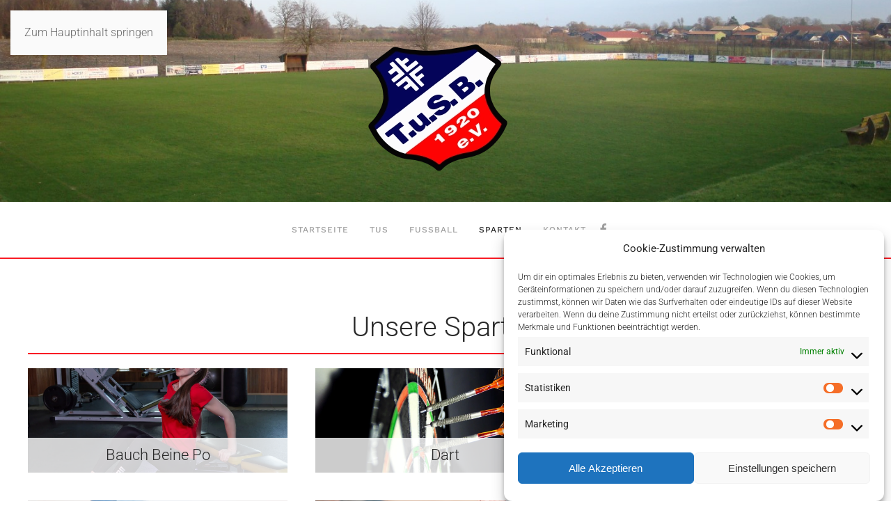

--- FILE ---
content_type: text/html; charset=UTF-8
request_url: https://tus-bargstedt.de/sparten/
body_size: 10748
content:
<!DOCTYPE html><html
lang=de prefix="og: https://ogp.me/ns#"><head><meta
charset="UTF-8"><meta
name="viewport" content="width=device-width, initial-scale=1"><link
rel=icon href=/wp-content/uploads/tuswappen.png?x76571 sizes=any><link
rel=apple-touch-icon href=/wp-content/uploads/tuswappen.png?x76571><title>Sparten - T.u.S. Bargstedt</title><meta
name="description" content="Unsere Sparten"><meta
name="robots" content="follow, index, max-snippet:-1, max-video-preview:-1, max-image-preview:large"><link
rel=canonical href=https://tus-bargstedt.de/sparten/ ><meta
property="og:locale" content="de_DE"><meta
property="og:type" content="article"><meta
property="og:title" content="Sparten - T.u.S. Bargstedt"><meta
property="og:description" content="Unsere Sparten"><meta
property="og:url" content="https://tus-bargstedt.de/sparten/"><meta
property="og:site_name" content="T.u.S. Bargstedt"><meta
property="article:publisher" content="https://www.facebook.com/bargtown/"><meta
property="og:updated_time" content="2023-08-29T13:26:05+01:00"><meta
name="twitter:card" content="summary_large_image"><meta
name="twitter:title" content="Sparten - T.u.S. Bargstedt"><meta
name="twitter:description" content="Unsere Sparten"><meta
name="twitter:site" content="@athomsen"><meta
name="twitter:creator" content="@athomsen"><meta
name="twitter:label1" content="Lesedauer"><meta
name="twitter:data1" content="Weniger als eine Minute"><link
rel=alternate type=application/rss+xml title="T.u.S. Bargstedt &raquo; Feed" href=https://tus-bargstedt.de/feed/ ><link
rel=alternate type=application/rss+xml title="T.u.S. Bargstedt &raquo; Kommentar-Feed" href=https://tus-bargstedt.de/comments/feed/ ><link
rel=stylesheet href=https://tus-bargstedt.de/wp-content/cache/minify/a5ff7.css?x76571 media=all><style id=classic-theme-styles-inline-css>.wp-block-button__link{color:#fff;background-color:#32373c;border-radius:9999px;box-shadow:none;text-decoration:none;padding:calc(.667em + 2px) calc(1.333em + 2px);font-size:1.125em}.wp-block-file__button{background:#32373c;color:#fff;text-decoration:none}</style><style id=global-styles-inline-css>/*<![CDATA[*/:root{--wp--preset--aspect-ratio--square:1;--wp--preset--aspect-ratio--4-3:4/3;--wp--preset--aspect-ratio--3-4:3/4;--wp--preset--aspect-ratio--3-2:3/2;--wp--preset--aspect-ratio--2-3:2/3;--wp--preset--aspect-ratio--16-9:16/9;--wp--preset--aspect-ratio--9-16:9/16;--wp--preset--color--black:#000;--wp--preset--color--cyan-bluish-gray:#abb8c3;--wp--preset--color--white:#fff;--wp--preset--color--pale-pink:#f78da7;--wp--preset--color--vivid-red:#cf2e2e;--wp--preset--color--luminous-vivid-orange:#ff6900;--wp--preset--color--luminous-vivid-amber:#fcb900;--wp--preset--color--light-green-cyan:#7bdcb5;--wp--preset--color--vivid-green-cyan:#00d084;--wp--preset--color--pale-cyan-blue:#8ed1fc;--wp--preset--color--vivid-cyan-blue:#0693e3;--wp--preset--color--vivid-purple:#9b51e0;--wp--preset--gradient--vivid-cyan-blue-to-vivid-purple:linear-gradient(135deg,rgba(6,147,227,1) 0%,rgb(155,81,224) 100%);--wp--preset--gradient--light-green-cyan-to-vivid-green-cyan:linear-gradient(135deg,rgb(122,220,180) 0%,rgb(0,208,130) 100%);--wp--preset--gradient--luminous-vivid-amber-to-luminous-vivid-orange:linear-gradient(135deg,rgba(252,185,0,1) 0%,rgba(255,105,0,1) 100%);--wp--preset--gradient--luminous-vivid-orange-to-vivid-red:linear-gradient(135deg,rgba(255,105,0,1) 0%,rgb(207,46,46) 100%);--wp--preset--gradient--very-light-gray-to-cyan-bluish-gray:linear-gradient(135deg,rgb(238,238,238) 0%,rgb(169,184,195) 100%);--wp--preset--gradient--cool-to-warm-spectrum:linear-gradient(135deg,rgb(74,234,220) 0%,rgb(151,120,209) 20%,rgb(207,42,186) 40%,rgb(238,44,130) 60%,rgb(251,105,98) 80%,rgb(254,248,76) 100%);--wp--preset--gradient--blush-light-purple:linear-gradient(135deg,rgb(255,206,236) 0%,rgb(152,150,240) 100%);--wp--preset--gradient--blush-bordeaux:linear-gradient(135deg,rgb(254,205,165) 0%,rgb(254,45,45) 50%,rgb(107,0,62) 100%);--wp--preset--gradient--luminous-dusk:linear-gradient(135deg,rgb(255,203,112) 0%,rgb(199,81,192) 50%,rgb(65,88,208) 100%);--wp--preset--gradient--pale-ocean:linear-gradient(135deg,rgb(255,245,203) 0%,rgb(182,227,212) 50%,rgb(51,167,181) 100%);--wp--preset--gradient--electric-grass:linear-gradient(135deg,rgb(202,248,128) 0%,rgb(113,206,126) 100%);--wp--preset--gradient--midnight:linear-gradient(135deg,rgb(2,3,129) 0%,rgb(40,116,252) 100%);--wp--preset--font-size--small:13px;--wp--preset--font-size--medium:20px;--wp--preset--font-size--large:36px;--wp--preset--font-size--x-large:42px;--wp--preset--spacing--20:0.44rem;--wp--preset--spacing--30:0.67rem;--wp--preset--spacing--40:1rem;--wp--preset--spacing--50:1.5rem;--wp--preset--spacing--60:2.25rem;--wp--preset--spacing--70:3.38rem;--wp--preset--spacing--80:5.06rem;--wp--preset--shadow--natural:6px 6px 9px rgba(0, 0, 0, 0.2);--wp--preset--shadow--deep:12px 12px 50px rgba(0, 0, 0, 0.4);--wp--preset--shadow--sharp:6px 6px 0px rgba(0, 0, 0, 0.2);--wp--preset--shadow--outlined:6px 6px 0px -3px rgba(255, 255, 255, 1), 6px 6px rgba(0, 0, 0, 1);--wp--preset--shadow--crisp:6px 6px 0px rgba(0, 0, 0, 1)}:where(.is-layout-flex){gap:0.5em}:where(.is-layout-grid){gap:0.5em}body .is-layout-flex{display:flex}.is-layout-flex{flex-wrap:wrap;align-items:center}.is-layout-flex>:is(*,div){margin:0}body .is-layout-grid{display:grid}.is-layout-grid>:is(*,div){margin:0}:where(.wp-block-columns.is-layout-flex){gap:2em}:where(.wp-block-columns.is-layout-grid){gap:2em}:where(.wp-block-post-template.is-layout-flex){gap:1.25em}:where(.wp-block-post-template.is-layout-grid){gap:1.25em}.has-black-color{color:var(--wp--preset--color--black) !important}.has-cyan-bluish-gray-color{color:var(--wp--preset--color--cyan-bluish-gray) !important}.has-white-color{color:var(--wp--preset--color--white) !important}.has-pale-pink-color{color:var(--wp--preset--color--pale-pink) !important}.has-vivid-red-color{color:var(--wp--preset--color--vivid-red) !important}.has-luminous-vivid-orange-color{color:var(--wp--preset--color--luminous-vivid-orange) !important}.has-luminous-vivid-amber-color{color:var(--wp--preset--color--luminous-vivid-amber) !important}.has-light-green-cyan-color{color:var(--wp--preset--color--light-green-cyan) !important}.has-vivid-green-cyan-color{color:var(--wp--preset--color--vivid-green-cyan) !important}.has-pale-cyan-blue-color{color:var(--wp--preset--color--pale-cyan-blue) !important}.has-vivid-cyan-blue-color{color:var(--wp--preset--color--vivid-cyan-blue) !important}.has-vivid-purple-color{color:var(--wp--preset--color--vivid-purple) !important}.has-black-background-color{background-color:var(--wp--preset--color--black) !important}.has-cyan-bluish-gray-background-color{background-color:var(--wp--preset--color--cyan-bluish-gray) !important}.has-white-background-color{background-color:var(--wp--preset--color--white) !important}.has-pale-pink-background-color{background-color:var(--wp--preset--color--pale-pink) !important}.has-vivid-red-background-color{background-color:var(--wp--preset--color--vivid-red) !important}.has-luminous-vivid-orange-background-color{background-color:var(--wp--preset--color--luminous-vivid-orange) !important}.has-luminous-vivid-amber-background-color{background-color:var(--wp--preset--color--luminous-vivid-amber) !important}.has-light-green-cyan-background-color{background-color:var(--wp--preset--color--light-green-cyan) !important}.has-vivid-green-cyan-background-color{background-color:var(--wp--preset--color--vivid-green-cyan) !important}.has-pale-cyan-blue-background-color{background-color:var(--wp--preset--color--pale-cyan-blue) !important}.has-vivid-cyan-blue-background-color{background-color:var(--wp--preset--color--vivid-cyan-blue) !important}.has-vivid-purple-background-color{background-color:var(--wp--preset--color--vivid-purple) !important}.has-black-border-color{border-color:var(--wp--preset--color--black) !important}.has-cyan-bluish-gray-border-color{border-color:var(--wp--preset--color--cyan-bluish-gray) !important}.has-white-border-color{border-color:var(--wp--preset--color--white) !important}.has-pale-pink-border-color{border-color:var(--wp--preset--color--pale-pink) !important}.has-vivid-red-border-color{border-color:var(--wp--preset--color--vivid-red) !important}.has-luminous-vivid-orange-border-color{border-color:var(--wp--preset--color--luminous-vivid-orange) !important}.has-luminous-vivid-amber-border-color{border-color:var(--wp--preset--color--luminous-vivid-amber) !important}.has-light-green-cyan-border-color{border-color:var(--wp--preset--color--light-green-cyan) !important}.has-vivid-green-cyan-border-color{border-color:var(--wp--preset--color--vivid-green-cyan) !important}.has-pale-cyan-blue-border-color{border-color:var(--wp--preset--color--pale-cyan-blue) !important}.has-vivid-cyan-blue-border-color{border-color:var(--wp--preset--color--vivid-cyan-blue) !important}.has-vivid-purple-border-color{border-color:var(--wp--preset--color--vivid-purple) !important}.has-vivid-cyan-blue-to-vivid-purple-gradient-background{background:var(--wp--preset--gradient--vivid-cyan-blue-to-vivid-purple) !important}.has-light-green-cyan-to-vivid-green-cyan-gradient-background{background:var(--wp--preset--gradient--light-green-cyan-to-vivid-green-cyan) !important}.has-luminous-vivid-amber-to-luminous-vivid-orange-gradient-background{background:var(--wp--preset--gradient--luminous-vivid-amber-to-luminous-vivid-orange) !important}.has-luminous-vivid-orange-to-vivid-red-gradient-background{background:var(--wp--preset--gradient--luminous-vivid-orange-to-vivid-red) !important}.has-very-light-gray-to-cyan-bluish-gray-gradient-background{background:var(--wp--preset--gradient--very-light-gray-to-cyan-bluish-gray) !important}.has-cool-to-warm-spectrum-gradient-background{background:var(--wp--preset--gradient--cool-to-warm-spectrum) !important}.has-blush-light-purple-gradient-background{background:var(--wp--preset--gradient--blush-light-purple) !important}.has-blush-bordeaux-gradient-background{background:var(--wp--preset--gradient--blush-bordeaux) !important}.has-luminous-dusk-gradient-background{background:var(--wp--preset--gradient--luminous-dusk) !important}.has-pale-ocean-gradient-background{background:var(--wp--preset--gradient--pale-ocean) !important}.has-electric-grass-gradient-background{background:var(--wp--preset--gradient--electric-grass) !important}.has-midnight-gradient-background{background:var(--wp--preset--gradient--midnight) !important}.has-small-font-size{font-size:var(--wp--preset--font-size--small) !important}.has-medium-font-size{font-size:var(--wp--preset--font-size--medium) !important}.has-large-font-size{font-size:var(--wp--preset--font-size--large) !important}.has-x-large-font-size{font-size:var(--wp--preset--font-size--x-large) !important}:where(.wp-block-post-template.is-layout-flex){gap:1.25em}:where(.wp-block-post-template.is-layout-grid){gap:1.25em}:where(.wp-block-columns.is-layout-flex){gap:2em}:where(.wp-block-columns.is-layout-grid){gap:2em}:root :where(.wp-block-pullquote){font-size:1.5em;line-height:1.6}/*]]>*/</style><link
rel=stylesheet href=https://tus-bargstedt.de/wp-content/cache/minify/f2a2f.css?x76571 media=all><link
rel=https://api.w.org/ href=https://tus-bargstedt.de/wp-json/ ><link
rel=alternate title=JSON type=application/json href=https://tus-bargstedt.de/wp-json/wp/v2/pages/138><link
rel=EditURI type=application/rsd+xml title=RSD href=https://tus-bargstedt.de/xmlrpc.php?rsd><meta
name="generator" content="WordPress 6.8.3"><link
rel=shortlink href='https://tus-bargstedt.de/?p=138'><link
rel=alternate title="oEmbed (JSON)" type=application/json+oembed href="https://tus-bargstedt.de/wp-json/oembed/1.0/embed?url=https%3A%2F%2Ftus-bargstedt.de%2Fsparten%2F"><link
rel=alternate title="oEmbed (XML)" type=text/xml+oembed href="https://tus-bargstedt.de/wp-json/oembed/1.0/embed?url=https%3A%2F%2Ftus-bargstedt.de%2Fsparten%2F&#038;format=xml"><style>.cmplz-hidden{display:none !important}</style><script src=https://tus-bargstedt.de/wp-content/cache/minify/50176.js?x76571></script> <script>window.yootheme||={};var $theme=yootheme.theme={"i18n":{"close":{"label":"Schlie\u00dfen","0":"yootheme"},"totop":{"label":"Back to top","0":"yootheme"},"marker":{"label":"Open","0":"yootheme"},"navbarToggleIcon":{"label":"Men\u00fc \u00f6ffnen","0":"yootheme"},"paginationPrevious":{"label":"Vorherige Seite","0":"yootheme"},"paginationNext":{"label":"N\u00e4chste Seite","0":"yootheme"},"searchIcon":{"toggle":"Open Search","submit":"Suche starten"},"slider":{"next":"N\u00e4chstes Bild","previous":"Vorheriges Bild","slideX":"Bild %s","slideLabel":"%s von %s"},"slideshow":{"next":"N\u00e4chstes Bild","previous":"Vorheriges Bild","slideX":"Bild %s","slideLabel":"%s von %s"},"lightboxPanel":{"next":"N\u00e4chstes Bild","previous":"Vorheriges Bild","slideLabel":"%s von %s","close":"Schlie\u00dfen"}}};</script> <script src=https://www.fussball.de/widgets.js></script> </head><body
data-cmplz=1 class="wp-singular page-template-default page page-id-138 page-parent wp-theme-yootheme "><div
class="uk-hidden-visually uk-notification uk-notification-top-left uk-width-auto"><div
class=uk-notification-message>
<a
href=#tm-main class=uk-link-reset>Zum Hauptinhalt springen</a></div></div><div
class=tm-page><header
class="tm-header-mobile uk-hidden@m"><div
uk-sticky cls-active=uk-navbar-sticky sel-target=.uk-navbar-container><div
class=uk-navbar-container><div
class="uk-container uk-container-expand"><nav
class=uk-navbar uk-navbar="{&quot;align&quot;:&quot;left&quot;,&quot;container&quot;:&quot;.tm-header-mobile &gt; [uk-sticky]&quot;,&quot;boundary&quot;:&quot;.tm-header-mobile .uk-navbar-container&quot;}"><div
class="uk-navbar-left "><a
href=https://tus-bargstedt.de/ aria-label="Zurück zur Startseite" class="uk-logo uk-navbar-item">
<picture>
<source
type=image/webp srcset="/wp-content/themes/yootheme/cache/16/logo-16bdce5f.webp 68w, /wp-content/themes/yootheme/cache/4d/logo-4d5825df.webp 136w" sizes="(min-width: 68px) 68px">
<img
alt="T.u.S. Bargstedt e.V." loading=eager src=/wp-content/themes/yootheme/cache/5a/logo-5a5a95d9.png?x76571 width=68 height=50>
</picture></a></div><div
class=uk-navbar-right><a
uk-toggle href=#tm-dialog-mobile class=uk-navbar-toggle><div
uk-navbar-toggle-icon></div>
</a></div></nav></div></div></div><div
id=tm-dialog-mobile uk-offcanvas="container: true; overlay: true" mode=push flip><div
class="uk-offcanvas-bar uk-flex uk-flex-column"><button
class="uk-offcanvas-close uk-close-large" type=button uk-close uk-toggle="cls: uk-close-large; mode: media; media: @s"></button><div
class=uk-margin-auto-bottom><div
class="uk-grid uk-child-width-1-1" uk-grid><div><div
class="uk-panel widget widget_nav_menu" id=nav_menu-5><ul
class="uk-nav uk-nav-default">
<li
class="menu-item menu-item-type-custom menu-item-object-custom menu-item-home"><a
href=https://tus-bargstedt.de>Startseite</a></li>
<li
class="menu-item menu-item-type-post_type menu-item-object-page menu-item-has-children uk-parent"><a
href=https://tus-bargstedt.de/tus/ >TUS</a><ul
class=uk-nav-sub><li
class="menu-item menu-item-type-custom menu-item-object-custom"><a
href=https://tus-bargstedt.de/wp-content/uploads/Aufnahmeantrag-Mitgliedschaft-ab-01.04.2023.pdf?x76571 target=_blank>Beitrittsformular</a></li>
<li
class="menu-item menu-item-type-custom menu-item-object-custom"><a
href=https://tus-bargstedt.de/wp-content/uploads/Kursplan010425.pdf?x76571 target=_blank>Kursplan</a></li>
<li
class="menu-item menu-item-type-post_type menu-item-object-page"><a
href=https://tus-bargstedt.de/aktiv-im-kinder-und-jugendschutz/ >Aktiv im Kinder- und Jugendschutz</a></li>
<li
class="menu-item menu-item-type-post_type menu-item-object-page menu-item-has-children uk-parent"><a
href=https://tus-bargstedt.de/projekt-multifunktionscourt/ >Projekt: Multifunktionscourt</a><ul><li
class="menu-item menu-item-type-custom menu-item-object-custom"><a
href=https://tus-bargstedt.de/wp-content/uploads/11-Infoblatt-Publizitaet-01.09.2022.pdf?x76571 target=_blank>Infoblatt Publizität</a></li>
<li
class="menu-item menu-item-type-custom menu-item-object-custom"><a
href=https://tus-bargstedt.de/wp-content/uploads/Richtlinie-LEADER_17.09.2020.pdf?x76571 target=_blank>EU - Richtlinie</a></li>
<li
class="menu-item menu-item-type-custom menu-item-object-custom"><a
href=http://ec.europa.eu/agriculture/rural-development-%202014-2020/index_de.htm target=_blank>ELER</a></li>
<li
class="menu-item menu-item-type-custom menu-item-object-custom"><a
href=http://www.eler.schleswig-holstein.de target=_blank>MEKUN</a></li></ul></li>
<li
class="menu-item menu-item-type-post_type menu-item-object-page"><a
href=https://tus-bargstedt.de/sponsoring/ >Sponsoring</a></li></ul></li>
<li
class="menu-item menu-item-type-post_type menu-item-object-page menu-item-has-children uk-parent"><a
href=https://tus-bargstedt.de/fussball/ >Fußball</a><ul
class=uk-nav-sub><li
class="menu-item menu-item-type-post_type menu-item-object-page"><a
href=https://tus-bargstedt.de/rufbereitschaft/ target=_blank>Kontakt + Rufbereitschaft</a></li>
<li
class="menu-item menu-item-type-post_type menu-item-object-page"><a
href=https://tus-bargstedt.de/mannschaften/ >Seniorinnen + Senioren</a></li>
<li
class="menu-item menu-item-type-post_type menu-item-object-page"><a
href=https://tus-bargstedt.de/jugend/ >Jugend</a></li></ul></li>
<li
class="menu-item menu-item-type-post_type menu-item-object-page current-menu-item page_item page-item-138 current_page_item menu-item-has-children uk-active uk-parent"><a
href=https://tus-bargstedt.de/sparten/ >Sparten</a><ul
class=uk-nav-sub><li
class="menu-item menu-item-type-post_type menu-item-object-page"><a
href=https://tus-bargstedt.de/sparten/kinderturnen/ >Kinderturnen</a></li>
<li
class="menu-item menu-item-type-post_type menu-item-object-page"><a
href=https://tus-bargstedt.de/sparten/kinder-yoga/ >Kinder – Yoga</a></li>
<li
class="menu-item menu-item-type-post_type menu-item-object-page"><a
href=https://tus-bargstedt.de/sparten/bauch-beine-po/ >Body Fit</a></li>
<li
class="menu-item menu-item-type-post_type menu-item-object-page"><a
href=https://tus-bargstedt.de/sparten/gesundheitssport/ >Rückenfit</a></li>
<li
class="menu-item menu-item-type-post_type menu-item-object-page"><a
href=https://tus-bargstedt.de/sparten/ue-70-sport/ >Ü-70-Sport</a></li>
<li
class="menu-item menu-item-type-post_type menu-item-object-page"><a
href=https://tus-bargstedt.de/dart-2/ >Dart</a></li>
<li
class="menu-item menu-item-type-post_type menu-item-object-page"><a
href=https://tus-bargstedt.de/sparten/laufen/ >Laufen</a></li>
<li
class="menu-item menu-item-type-post_type menu-item-object-page"><a
href=https://tus-bargstedt.de/sparten/pferdefreunde/ >Pferdefreunde</a></li></ul></li>
<li
class="menu-item menu-item-type-post_type menu-item-object-page"><a
href=https://tus-bargstedt.de/kontakt/ >Kontakt</a></li></ul></div></div><div><div
class=uk-panel><ul
class="uk-flex-inline uk-flex-middle uk-flex-nowrap uk-grid-small" uk-grid>  <li><a
href=https://www.facebook.com/bargtown/ class="uk-preserve-width uk-icon-link" rel=noreferrer target=_blank><span
uk-icon="icon: facebook;"></span></a></li></ul></div></div></div></div></div></div></header><header
class="tm-header uk-visible@m"><div
class="tm-headerbar-default tm-headerbar tm-headerbar-top"><div
class=uk-container><div
class="uk-position-relative uk-flex uk-flex-center uk-flex-middle">
<a
href=https://tus-bargstedt.de/ aria-label="Zurück zur Startseite" class=uk-logo>
<picture>
<source
type=image/webp srcset="/wp-content/themes/yootheme/cache/1e/Bargstedt-vektor-wappen-eV-1e8ee27a.webp 354w, /wp-content/themes/yootheme/cache/6d/Bargstedt-vektor-wappen-eV-6de06c8e.webp 708w" sizes="(min-width: 354px) 354px">
<img
alt="T.u.S. Bargstedt e.V." loading=eager src=/wp-content/themes/yootheme/cache/ec/Bargstedt-vektor-wappen-eV-ec0e8c2e.png?x76571 width=354 height=250>
</picture></a></div></div></div><div
uk-sticky media=@m cls-active=uk-navbar-sticky sel-target=.uk-navbar-container><div
class=uk-navbar-container><div
class=uk-container><nav
class=uk-navbar uk-navbar="{&quot;align&quot;:&quot;left&quot;,&quot;container&quot;:&quot;.tm-header &gt; [uk-sticky]&quot;,&quot;boundary&quot;:&quot;.tm-header .uk-navbar-container&quot;}"><div
class=uk-navbar-center><ul
class=uk-navbar-nav>
<li
class="menu-item menu-item-type-custom menu-item-object-custom menu-item-home"><a
href=https://tus-bargstedt.de>Startseite</a></li>
<li
class="menu-item menu-item-type-post_type menu-item-object-page menu-item-has-children uk-parent"><a
href=https://tus-bargstedt.de/tus/ >TUS</a><div
class="uk-drop uk-navbar-dropdown"><div><ul
class="uk-nav uk-navbar-dropdown-nav"><li
class="menu-item menu-item-type-custom menu-item-object-custom"><a
href=https://tus-bargstedt.de/wp-content/uploads/Aufnahmeantrag-Mitgliedschaft-ab-01.04.2023.pdf?x76571 target=_blank>Beitrittsformular</a></li>
<li
class="menu-item menu-item-type-custom menu-item-object-custom"><a
href=https://tus-bargstedt.de/wp-content/uploads/Kursplan010425.pdf?x76571 target=_blank>Kursplan</a></li>
<li
class="menu-item menu-item-type-post_type menu-item-object-page"><a
href=https://tus-bargstedt.de/aktiv-im-kinder-und-jugendschutz/ >Aktiv im Kinder- und Jugendschutz</a></li>
<li
class="menu-item menu-item-type-post_type menu-item-object-page menu-item-has-children uk-parent"><a
href=https://tus-bargstedt.de/projekt-multifunktionscourt/ >Projekt: Multifunktionscourt</a><ul
class=uk-nav-sub><li
class="menu-item menu-item-type-custom menu-item-object-custom"><a
href=https://tus-bargstedt.de/wp-content/uploads/11-Infoblatt-Publizitaet-01.09.2022.pdf?x76571 target=_blank>Infoblatt Publizität</a></li>
<li
class="menu-item menu-item-type-custom menu-item-object-custom"><a
href=https://tus-bargstedt.de/wp-content/uploads/Richtlinie-LEADER_17.09.2020.pdf?x76571 target=_blank>EU - Richtlinie</a></li>
<li
class="menu-item menu-item-type-custom menu-item-object-custom"><a
href=http://ec.europa.eu/agriculture/rural-development-%202014-2020/index_de.htm target=_blank>ELER</a></li>
<li
class="menu-item menu-item-type-custom menu-item-object-custom"><a
href=http://www.eler.schleswig-holstein.de target=_blank>MEKUN</a></li></ul></li>
<li
class="menu-item menu-item-type-post_type menu-item-object-page"><a
href=https://tus-bargstedt.de/sponsoring/ >Sponsoring</a></li></ul></div></div></li>
<li
class="menu-item menu-item-type-post_type menu-item-object-page menu-item-has-children uk-parent"><a
href=https://tus-bargstedt.de/fussball/ >Fußball</a><div
class="uk-drop uk-navbar-dropdown"><div><ul
class="uk-nav uk-navbar-dropdown-nav"><li
class="menu-item menu-item-type-post_type menu-item-object-page"><a
href=https://tus-bargstedt.de/rufbereitschaft/ target=_blank>Kontakt + Rufbereitschaft</a></li>
<li
class="menu-item menu-item-type-post_type menu-item-object-page"><a
href=https://tus-bargstedt.de/mannschaften/ >Seniorinnen + Senioren</a></li>
<li
class="menu-item menu-item-type-post_type menu-item-object-page"><a
href=https://tus-bargstedt.de/jugend/ >Jugend</a></li></ul></div></div></li>
<li
class="menu-item menu-item-type-post_type menu-item-object-page current-menu-item page_item page-item-138 current_page_item menu-item-has-children uk-active uk-parent"><a
href=https://tus-bargstedt.de/sparten/ >Sparten</a><div
class="uk-drop uk-navbar-dropdown"><div><ul
class="uk-nav uk-navbar-dropdown-nav"><li
class="menu-item menu-item-type-post_type menu-item-object-page"><a
href=https://tus-bargstedt.de/sparten/kinderturnen/ >Kinderturnen</a></li>
<li
class="menu-item menu-item-type-post_type menu-item-object-page"><a
href=https://tus-bargstedt.de/sparten/kinder-yoga/ >Kinder – Yoga</a></li>
<li
class="menu-item menu-item-type-post_type menu-item-object-page"><a
href=https://tus-bargstedt.de/sparten/bauch-beine-po/ >Body Fit</a></li>
<li
class="menu-item menu-item-type-post_type menu-item-object-page"><a
href=https://tus-bargstedt.de/sparten/gesundheitssport/ >Rückenfit</a></li>
<li
class="menu-item menu-item-type-post_type menu-item-object-page"><a
href=https://tus-bargstedt.de/sparten/ue-70-sport/ >Ü-70-Sport</a></li>
<li
class="menu-item menu-item-type-post_type menu-item-object-page"><a
href=https://tus-bargstedt.de/dart-2/ >Dart</a></li>
<li
class="menu-item menu-item-type-post_type menu-item-object-page"><a
href=https://tus-bargstedt.de/sparten/laufen/ >Laufen</a></li>
<li
class="menu-item menu-item-type-post_type menu-item-object-page"><a
href=https://tus-bargstedt.de/sparten/pferdefreunde/ >Pferdefreunde</a></li></ul></div></div></li>
<li
class="menu-item menu-item-type-post_type menu-item-object-page"><a
href=https://tus-bargstedt.de/kontakt/ >Kontakt</a></li></ul><div
class=uk-navbar-item><ul
class="uk-flex-inline uk-flex-middle uk-flex-nowrap uk-grid-small" uk-grid>  <li><a
href=https://www.facebook.com/bargtown/ class="uk-preserve-width uk-icon-link" rel=noreferrer target=_blank><span
uk-icon="icon: facebook;"></span></a></li></ul></div></div></nav></div></div></div></header><main
id=tm-main ><style class=uk-margin-remove-adjacent>#page\#0 .el-item a{width:100%}#page\#0 .el-image{object-fit:cover;height:150px;width:100%}</style><div
class="uk-section-default uk-section"><div
class=uk-container><div
class="uk-grid tm-grid-expand uk-child-width-1-1 uk-grid-margin"><div
class=uk-width-1-1><h1 class="uk-heading-divider uk-text-center"> Unsere Sparten</h1><div
id=page#0 class="uk-margin uk-text-center"><div
class="uk-grid uk-child-width-1-1 uk-child-width-1-3@m uk-flex-center" uk-grid><div><div
class="el-item uk-inverse-light">
<a
class="uk-flex-1 uk-transition-toggle uk-inline-clip uk-link-toggle" href=https://tus-bargstedt.de/sparten/bauch-beine-po/ >
<picture>
<source
type=image/webp srcset="/wp-content/themes/yootheme/cache/31/woman-5140617_1920-313f6c10.webp 768w, /wp-content/themes/yootheme/cache/4f/woman-5140617_1920-4f349467.webp 1024w, /wp-content/themes/yootheme/cache/15/woman-5140617_1920-15d70b34.webp 1366w, /wp-content/themes/yootheme/cache/f7/woman-5140617_1920-f7f23e8c.webp 1600w, /wp-content/themes/yootheme/cache/ed/woman-5140617_1920-edbd897d.webp 1920w" sizes="(min-width: 1920px) 1920px">
<img
decoding=async src=/wp-content/themes/yootheme/cache/0e/woman-5140617_1920-0e6213f2.jpeg?x76571 width=1920 height=1280 loading=lazy class="el-image uk-transition-scale-up uk-transition-opaque" alt="woman 5140617 1920 0e6213f2 T.u.S. Bargstedt" title="Sparten 1">
</picture><div
class="uk-position-bottom uk-overlay-default"><div
class="uk-overlay uk-padding-small uk-margin-remove-first-child"><h3 class="el-title uk-margin-top uk-margin-remove-bottom"> Bauch Beine Po</h3></div></div>
</a></div></div><div><div
class="el-item uk-inverse-light">
<a
class="uk-flex-1 uk-transition-toggle uk-inline-clip uk-link-toggle" href=https://tus-bargstedt.de/dart-2/ >
<picture>
<source
type=image/webp srcset="/wp-content/themes/yootheme/cache/c5/dart-c53051f1.webp 768w, /wp-content/themes/yootheme/cache/32/dart-321117e3.webp 1024w, /wp-content/themes/yootheme/cache/ba/dart-ba514382.webp 1279w, /wp-content/themes/yootheme/cache/bb/dart-bb126d85.webp 1280w" sizes="(min-width: 1280px) 1280px">
<img
decoding=async src=/wp-content/themes/yootheme/cache/9f/dart-9f803f32.jpeg?x76571 width=1280 height=718 loading=lazy class="el-image uk-transition-scale-up uk-transition-opaque" alt="dart 9f803f32 T.u.S. Bargstedt" title="Sparten 2">
</picture><div
class="uk-position-bottom uk-overlay-default"><div
class="uk-overlay uk-padding-small uk-margin-remove-first-child"><h3 class="el-title uk-margin-top uk-margin-remove-bottom"> Dart</h3></div></div>
</a></div></div><div><div
class="el-item uk-inverse-light">
<a
class="uk-flex-1 uk-transition-toggle uk-inline-clip uk-link-toggle" href=https://tus-bargstedt.de/fussball/ >
<picture>
<source
type=image/webp srcset="/wp-content/themes/yootheme/cache/5f/headbg-5fe0a193.webp 768w, /wp-content/themes/yootheme/cache/f7/headbg-f7e62372.webp 1024w, /wp-content/themes/yootheme/cache/05/headbg-054a2727.webp 1366w, /wp-content/themes/yootheme/cache/d2/headbg-d2dddd99.webp 1440w" sizes="(min-width: 1440px) 1440px">
<img
decoding=async src=/wp-content/themes/yootheme/cache/ee/headbg-ee4eb773.jpeg?x76571 width=1440 height=1080 alt="Fußball Sportplatz Bargstedt" loading=lazy class="el-image uk-transition-scale-up uk-transition-opaque" title="Sparten 3">
</picture><div
class="uk-position-bottom uk-overlay-default"><div
class="uk-overlay uk-padding-small uk-margin-remove-first-child"><h3 class="el-title uk-margin-top uk-margin-remove-bottom"> Fußball</h3></div></div>
</a></div></div><div><div
class="el-item uk-inverse-light">
<a
class="uk-flex-1 uk-transition-toggle uk-inline-clip uk-link-toggle" href=https://tus-bargstedt.de/sparten/gesundheitssport/ >
<picture>
<source
type=image/webp srcset="/wp-content/themes/yootheme/cache/7a/gesundheit_sport-7a43b975.webp 768w, /wp-content/themes/yootheme/cache/13/gesundheit_sport-13c061f2.webp 1024w, /wp-content/themes/yootheme/cache/49/gesundheit_sport-4923fea1.webp 1366w, /wp-content/themes/yootheme/cache/16/gesundheit_sport-16acb125.webp 1600w, /wp-content/themes/yootheme/cache/72/gesundheit_sport-729de5ab.webp 1920w" sizes="(min-width: 1920px) 1920px">
<img
decoding=async src=/wp-content/themes/yootheme/cache/fd/gesundheit_sport-fd502ba9.jpeg?x76571 width=1920 height=1280 loading=lazy class="el-image uk-transition-scale-up uk-transition-opaque" alt="gesundheit sport fd502ba9 T.u.S. Bargstedt" title="Sparten 4">
</picture><div
class="uk-position-bottom uk-overlay-default"><div
class="uk-overlay uk-padding-small uk-margin-remove-first-child"><h3 class="el-title uk-margin-top uk-margin-remove-bottom"> Gesundheitssport</h3></div></div>
</a></div></div><div><div
class="el-item uk-inverse-light">
<a
class="uk-flex-1 uk-transition-toggle uk-inline-clip uk-link-toggle" href=https://tus-bargstedt.de/sparten/kinder-yoga/ >
<picture>
<source
type=image/webp srcset="/wp-content/themes/yootheme/cache/63/yoga-6300563f.webp 768w, /wp-content/themes/yootheme/cache/9f/yoga-9fea8b07.webp 1024w, /wp-content/themes/yootheme/cache/c5/yoga-c5091454.webp 1366w, /wp-content/themes/yootheme/cache/c1/yoga-c1cd9cc8.webp 1600w, /wp-content/themes/yootheme/cache/8e/yoga-8e4420af.webp 1920w" sizes="(min-width: 1920px) 1920px">
<img
decoding=async src=/wp-content/themes/yootheme/cache/2b/yoga-2baa9d7d.jpeg?x76571 width=1920 height=1280 loading=lazy class="el-image uk-transition-scale-up uk-transition-opaque" alt="yoga 2baa9d7d T.u.S. Bargstedt" title="Sparten 5">
</picture><div
class="uk-position-bottom uk-overlay-default"><div
class="uk-overlay uk-padding-small uk-margin-remove-first-child"><h3 class="el-title uk-margin-top uk-margin-remove-bottom"> Kinder &#8211; Yoga</h3></div></div>
</a></div></div><div><div
class="el-item uk-inverse-light">
<a
class="uk-flex-1 uk-transition-toggle uk-inline-clip uk-link-toggle" href=https://tus-bargstedt.de/sparten/kinderturnen/ >
<picture>
<source
type=image/webp srcset="/wp-content/themes/yootheme/cache/97/turnenkinder-9776361b.webp 768w, /wp-content/themes/yootheme/cache/e7/turnenkinder-e7c64d08.webp 1024w, /wp-content/themes/yootheme/cache/24/turnenkinder-2406c4fb.webp 1366w, /wp-content/themes/yootheme/cache/2f/turnenkinder-2f76c691.webp 1600w, /wp-content/themes/yootheme/cache/91/turnenkinder-91547064.webp 1920w" sizes="(min-width: 1920px) 1920px">
<img
decoding=async src=/wp-content/themes/yootheme/cache/09/turnenkinder-096e5ad6.jpeg?x76571 width=1920 height=1200 loading=lazy class="el-image uk-transition-scale-up uk-transition-opaque" alt="turnenkinder 096e5ad6 T.u.S. Bargstedt" title="Sparten 6">
</picture><div
class="uk-position-bottom uk-overlay-default"><div
class="uk-overlay uk-padding-small uk-margin-remove-first-child"><h3 class="el-title uk-margin-top uk-margin-remove-bottom"> Kinderturnen</h3></div></div>
</a></div></div><div><div
class="el-item uk-inverse-light">
<a
class="uk-flex-1 uk-transition-toggle uk-inline-clip uk-link-toggle" href=https://tus-bargstedt.de/sparten/laufen/ >
<picture>
<source
type=image/webp srcset="/wp-content/themes/yootheme/cache/fe/laufen-fe257c55.webp 768w, /wp-content/themes/yootheme/cache/15/laufen-151a890b.webp 1024w, /wp-content/themes/yootheme/cache/4f/laufen-4ff91658.webp 1366w, /wp-content/themes/yootheme/cache/ef/laufen-effb8f81.webp 1600w, /wp-content/themes/yootheme/cache/83/laufen-83753a99.webp 1920w" sizes="(min-width: 1920px) 1920px">
<img
decoding=async src=/wp-content/themes/yootheme/cache/d4/laufen-d418cfc2.jpeg?x76571 width=1920 height=1280 loading=lazy class="el-image uk-transition-scale-up uk-transition-opaque" alt="laufen d418cfc2 T.u.S. Bargstedt" title="Sparten 7">
</picture><div
class="uk-position-bottom uk-overlay-default"><div
class="uk-overlay uk-padding-small uk-margin-remove-first-child"><h3 class="el-title uk-margin-top uk-margin-remove-bottom"> Laufen</h3></div></div>
</a></div></div><div><div
class="el-item uk-inverse-light">
<a
class="uk-flex-1 uk-transition-toggle uk-inline-clip uk-link-toggle" href=https://tus-bargstedt.de/sparten/pferdefreunde/ >
<picture>
<source
type=image/webp srcset="/wp-content/themes/yootheme/cache/45/reiten-45cfbfe6.webp 768w, /wp-content/themes/yootheme/cache/e2/reiten-e2ca82d9.webp 1024w, /wp-content/themes/yootheme/cache/b8/reiten-b8291d8a.webp 1366w, /wp-content/themes/yootheme/cache/22/reiten-22d2ef55.webp 1600w, /wp-content/themes/yootheme/cache/cd/reiten-cd247a17.webp 1920w" sizes="(min-width: 1920px) 1920px">
<img
decoding=async src=/wp-content/themes/yootheme/cache/10/reiten-102cd3c3.jpeg?x76571 width=1920 height=1280 loading=lazy class="el-image uk-transition-scale-up uk-transition-opaque" alt="reiten 102cd3c3 T.u.S. Bargstedt" title="Sparten 8">
</picture><div
class="uk-position-bottom uk-overlay-default"><div
class="uk-overlay uk-padding-small uk-margin-remove-first-child"><h3 class="el-title uk-margin-top uk-margin-remove-bottom"> Pferdefreunde</h3></div></div>
</a></div></div><div><div
class="el-item uk-inverse-light">
<a
class="uk-flex-1 uk-transition-toggle uk-inline-clip uk-link-toggle" href=https://tus-bargstedt.de/sparten/ue-70-sport/ >
<picture>
<source
type=image/webp srcset="/wp-content/themes/yootheme/cache/1a/gymnastik-1a1a743f.webp 768w, /wp-content/themes/yootheme/cache/f3/gymnastik-f3c26d5f.webp 1024w, /wp-content/themes/yootheme/cache/6c/gymnastik-6c5bc253.webp 1366w, /wp-content/themes/yootheme/cache/3d/gymnastik-3d0a3797.webp 1600w, /wp-content/themes/yootheme/cache/1b/gymnastik-1beb72f2.webp 1920w" sizes="(min-width: 1920px) 1920px">
<img
decoding=async src=/wp-content/themes/yootheme/cache/4b/gymnastik-4bb177e7.jpeg?x76571 width=1920 height=1401 loading=lazy class="el-image uk-transition-scale-up uk-transition-opaque" alt="gymnastik 4bb177e7 T.u.S. Bargstedt" title="Sparten 9">
</picture><div
class="uk-position-bottom uk-overlay-default"><div
class="uk-overlay uk-padding-small uk-margin-remove-first-child"><h3 class="el-title uk-margin-top uk-margin-remove-bottom"> Ü-70-Sport</h3></div></div>
</a></div></div><div><div
class="el-item uk-inverse-light">
<a
class="uk-flex-1 uk-transition-toggle uk-inline-clip uk-link-toggle" href=https://tus-bargstedt.de/sparten/volleyball/ >
<picture>
<source
type=image/webp srcset="/wp-content/themes/yootheme/cache/c1/volleyball-c1e72da8.webp 768w, /wp-content/themes/yootheme/cache/80/volleyball-80f67b34.webp 1024w, /wp-content/themes/yootheme/cache/80/volleyball-809c8c49.webp 1366w, /wp-content/themes/yootheme/cache/e8/volleyball-e8d38f72.webp 1600w, /wp-content/themes/yootheme/cache/58/volleyball-585be1af.webp 1920w" sizes="(min-width: 1920px) 1920px">
<img
decoding=async src=/wp-content/themes/yootheme/cache/1d/volleyball-1dc46cf1.jpeg?x76571 width=1920 height=1273 loading=lazy class="el-image uk-transition-scale-up uk-transition-opaque" alt="volleyball 1dc46cf1 T.u.S. Bargstedt" title="Sparten 10">
</picture><div
class="uk-position-bottom uk-overlay-default"><div
class="uk-overlay uk-padding-small uk-margin-remove-first-child"><h3 class="el-title uk-margin-top uk-margin-remove-bottom"> Volleyball</h3></div></div>
</a></div></div></div></div></div></div></div></div></main><footer>
<style class=uk-margin-remove-adjacent>#footer\#0{border-top:3px solid white}#footer\#1 .uk-totop{position:fixed;bottom:20px;right:20px}</style><div
class="uk-section-secondary uk-section uk-section-small"><div
class=uk-container><div
class="uk-grid-margin uk-container"><div
class="uk-grid tm-grid-expand" uk-grid><div
class="uk-width-1-2@s uk-width-1-5@m"><h3> Social</h3><div><div
id=fb-root></div> <script type=text/plain data-service=facebook data-category=marketing async defer crossorigin=anonymous data-cmplz-src="https://connect.facebook.net/de_DE/sdk.js#xfbml=1&version=v9.0" nonce=vvHXgnul></script> <div
data-service=facebook data-category=marketing data-placeholder-image=https://tus-bargstedt.de/wp-content/plugins/complianz-gdpr/assets/images/placeholders/facebook-minimal.jpg class="cmplz-placeholder-element fb-page" data-href=https://www.facebook.com/bargtown/ data-tabs data-width data-height data-small-header=false data-adapt-container-width=true data-hide-cover=false data-show-facepile=true><blockquote
cite=https://www.facebook.com/bargtown/ class=fb-xfbml-parse-ignore><a
href=https://www.facebook.com/bargtown/ >Tus Bargstedt von 1920</a></blockquote></div></div></div><div
class="uk-width-1-2@s uk-width-1-5@m"><h3> Team Doppelpass</h3><div><div
class="uk-panel widget widget_media_image" id=media_image-5>
<a
href=https://www.team-doppelpass.de/ ><img
width=210 height=75 src=https://tus-bargstedt.de/wp-content/uploads/banner_untst_dopa.gif?x76571 class="image wp-image-589  attachment-full size-full" alt style="max-width: 100%; height: auto;" decoding=async loading=lazy></a></div></div></div><div
class="uk-width-1-3@s uk-width-1-5@m"><h3> Menü</h3><div><div
class="uk-panel widget widget_nav_menu" id=nav_menu-2><ul
class="uk-nav uk-nav-default">
<li
class="menu-item menu-item-type-custom menu-item-object-custom"><a
href="https://www.office.com/login?es=Click&amp;ru=%2F&amp;msafed=0" target=_blank>Login</a></li>
<li
class="menu-item menu-item-type-post_type menu-item-object-page"><a
href=https://tus-bargstedt.de/kontakt/ >Kontakt</a></li>
<li
class="menu-item menu-item-type-post_type menu-item-object-page"><a
href=https://tus-bargstedt.de/cookie-richtlinie-eu/ >Cookie-Richtlinie</a></li>
<li
class="menu-item menu-item-type-post_type menu-item-object-page menu-item-privacy-policy"><a
href=https://tus-bargstedt.de/datenschutz/ >Datenschutz</a></li>
<li
class="menu-item menu-item-type-post_type menu-item-object-page"><a
href=https://tus-bargstedt.de/impressum/ >Impressum</a></li></ul></div></div></div><div
class="uk-width-1-3@s uk-width-1-5@m"><h3> Kategorien</h3><div><div
class="uk-panel tm-child-list uk-link-muted widget widget_categories" id=categories-4><ul>
<li
class="cat-item cat-item-1"><a
href=https://tus-bargstedt.de/fuballss/ >Fußball</a>
</li>
<li
class="cat-item cat-item-3"><a
href=https://tus-bargstedt.de/jugend-blog/ >Jugend</a>
</li>
<li
class="cat-item cat-item-4"><a
href=https://tus-bargstedt.de/rotweissole/ >RotWeissOle</a>
</li>
<li
class="cat-item cat-item-5"><a
href=https://tus-bargstedt.de/sonstige/ >Sonstige</a>
</li>
<li
class="cat-item cat-item-6"><a
href=https://tus-bargstedt.de/spartenblog/ >Sparten</a>
</li>
<li
class="cat-item cat-item-7"><a
href=https://tus-bargstedt.de/t-u-s/ >T U S</a>
</li></ul></div></div></div><div
class="uk-width-1-3@s uk-width-1-5@m"><h3> Förderung</h3><div
class=uk-margin>
<a
class=el-link href=https://www.schleswig-holstein.de/DE/fachinhalte/F/foerderprogramme/MELUR/LPLR/europaeischerLandwirtschaftsfondsEinstieg target=_blank><picture>
<source
type=image/webp srcset="/wp-content/themes/yootheme/cache/13/ELERLand-Logo-131c00e2.webp 768w, /wp-content/themes/yootheme/cache/45/ELERLand-Logo-45aadc01.webp 1024w, /wp-content/themes/yootheme/cache/25/ELERLand-Logo-256471ec.webp 1366w, /wp-content/themes/yootheme/cache/58/ELERLand-Logo-58ea8687.webp 1600w, /wp-content/themes/yootheme/cache/38/ELERLand-Logo-383a6af0.webp 1864w" sizes="(min-width: 1864px) 1864px">
<img
src=/wp-content/themes/yootheme/cache/1c/ELERLand-Logo-1c6eef5f.jpeg?x76571 width=1864 height=930 class="el-image uk-border-rounded" alt loading=lazy>
</picture></a></div></div></div></div></div></div><div
id=footer#0 class="uk-section-secondary uk-section uk-section-xsmall"><div
class=uk-container><div
class="uk-grid tm-grid-expand uk-grid-margin" uk-grid><div
class=uk-width-1-2@m><div
class="uk-panel uk-margin"><p>©2023 - T.u.S. Bargstedt e.V.</p></div></div><div
class=uk-width-1-2@m><div
class="uk-panel uk-margin uk-text-right@m uk-text-left"><p>Design und Anpassung: <a
href=https://thomsen-webdesign.de target=_blank title="Thomsen Webdesign" rel=noopener>Thomsen Webdesign</a></p></div></div></div></div></div><div
class="uk-section-default uk-section uk-padding-remove-top uk-padding-remove-bottom"><div
class=uk-container><div
class="uk-grid tm-grid-expand uk-child-width-1-1 uk-grid-margin"><div
class=uk-width-1-1><div
id=footer#1 class="uk-margin uk-margin-remove-top uk-margin-remove-bottom"><a
href=# uk-totop uk-scroll></a></div></div></div></div></div></footer></div> <script type=speculationrules>{"prefetch":[{"source":"document","where":{"and":[{"href_matches":"\/*"},{"not":{"href_matches":["\/wp-*.php","\/wp-admin\/*","\/wp-content\/uploads\/*","\/wp-content\/*","\/wp-content\/plugins\/*","\/wp-content\/themes\/yootheme\/*","\/*\\?(.+)"]}},{"not":{"selector_matches":"a[rel~=\"nofollow\"]"}},{"not":{"selector_matches":".no-prefetch, .no-prefetch a"}}]},"eagerness":"conservative"}]}</script> <div
id=cmplz-cookiebanner-container><div
class="cmplz-cookiebanner cmplz-hidden banner-1 bottom-right-edgeless optin cmplz-bottom-right cmplz-categories-type-save-preferences" aria-modal=true data-nosnippet=true role=dialog aria-live=polite aria-labelledby=cmplz-header-1-optin aria-describedby=cmplz-message-1-optin><div
class=cmplz-header><div
class=cmplz-logo></div><div
class=cmplz-title id=cmplz-header-1-optin>Cookie-Zustimmung verwalten</div><div
class=cmplz-close tabindex=0 role=button aria-label="Dialog schließen">
<svg
aria-hidden=true focusable=false data-prefix=fas data-icon=times class="svg-inline--fa fa-times fa-w-11" role=img xmlns=http://www.w3.org/2000/svg viewBox="0 0 352 512"><path
fill=currentColor d="M242.72 256l100.07-100.07c12.28-12.28 12.28-32.19 0-44.48l-22.24-22.24c-12.28-12.28-32.19-12.28-44.48 0L176 189.28 75.93 89.21c-12.28-12.28-32.19-12.28-44.48 0L9.21 111.45c-12.28 12.28-12.28 32.19 0 44.48L109.28 256 9.21 356.07c-12.28 12.28-12.28 32.19 0 44.48l22.24 22.24c12.28 12.28 32.2 12.28 44.48 0L176 322.72l100.07 100.07c12.28 12.28 32.2 12.28 44.48 0l22.24-22.24c12.28-12.28 12.28-32.19 0-44.48L242.72 256z"></path></svg></div></div><div
class="cmplz-divider cmplz-divider-header"></div><div
class=cmplz-body><div
class=cmplz-message id=cmplz-message-1-optin>Um dir ein optimales Erlebnis zu bieten, verwenden wir Technologien wie Cookies, um Geräteinformationen zu speichern und/oder darauf zuzugreifen. Wenn du diesen Technologien zustimmst, können wir Daten wie das Surfverhalten oder eindeutige IDs auf dieser Website verarbeiten. Wenn du deine Zustimmung nicht erteilst oder zurückziehst, können bestimmte Merkmale und Funktionen beeinträchtigt werden.</div><div
class=cmplz-categories>
<details
class="cmplz-category cmplz-functional" >
<summary>
<span
class=cmplz-category-header>
<span
class=cmplz-category-title>Funktional</span>
<span
class=cmplz-always-active>
<span
class=cmplz-banner-checkbox>
<input
type=checkbox
id=cmplz-functional-optin
data-category=cmplz_functional
class="cmplz-consent-checkbox cmplz-functional"
size=40
value=1>
<label
class=cmplz-label for=cmplz-functional-optin><span
class=screen-reader-text>Funktional</span></label>
</span>
Immer aktiv	</span>
<span
class="cmplz-icon cmplz-open">
<svg
xmlns=http://www.w3.org/2000/svg viewBox="0 0 448 512"  height=18 ><path
d="M224 416c-8.188 0-16.38-3.125-22.62-9.375l-192-192c-12.5-12.5-12.5-32.75 0-45.25s32.75-12.5 45.25 0L224 338.8l169.4-169.4c12.5-12.5 32.75-12.5 45.25 0s12.5 32.75 0 45.25l-192 192C240.4 412.9 232.2 416 224 416z"/></svg>
</span>
</span>
</summary><div
class=cmplz-description>
<span
class=cmplz-description-functional>Die technische Speicherung oder der Zugang ist unbedingt erforderlich für den rechtmäßigen Zweck, die Nutzung eines bestimmten Dienstes zu ermöglichen, der vom Teilnehmer oder Nutzer ausdrücklich gewünscht wird, oder für den alleinigen Zweck, die Übertragung einer Nachricht über ein elektronisches Kommunikationsnetz durchzuführen.</span></div>
</details><details
class="cmplz-category cmplz-preferences" >
<summary>
<span
class=cmplz-category-header>
<span
class=cmplz-category-title>Vorlieben</span>
<span
class=cmplz-banner-checkbox>
<input
type=checkbox
id=cmplz-preferences-optin
data-category=cmplz_preferences
class="cmplz-consent-checkbox cmplz-preferences"
size=40
value=1>
<label
class=cmplz-label for=cmplz-preferences-optin><span
class=screen-reader-text>Vorlieben</span></label>
</span>
<span
class="cmplz-icon cmplz-open">
<svg
xmlns=http://www.w3.org/2000/svg viewBox="0 0 448 512"  height=18 ><path
d="M224 416c-8.188 0-16.38-3.125-22.62-9.375l-192-192c-12.5-12.5-12.5-32.75 0-45.25s32.75-12.5 45.25 0L224 338.8l169.4-169.4c12.5-12.5 32.75-12.5 45.25 0s12.5 32.75 0 45.25l-192 192C240.4 412.9 232.2 416 224 416z"/></svg>
</span>
</span>
</summary><div
class=cmplz-description>
<span
class=cmplz-description-preferences>Die technische Speicherung oder der Zugriff ist für den rechtmäßigen Zweck der Speicherung von Präferenzen erforderlich, die nicht vom Abonnenten oder Benutzer angefordert wurden.</span></div>
</details><details
class="cmplz-category cmplz-statistics" >
<summary>
<span
class=cmplz-category-header>
<span
class=cmplz-category-title>Statistiken</span>
<span
class=cmplz-banner-checkbox>
<input
type=checkbox
id=cmplz-statistics-optin
data-category=cmplz_statistics
class="cmplz-consent-checkbox cmplz-statistics"
size=40
value=1>
<label
class=cmplz-label for=cmplz-statistics-optin><span
class=screen-reader-text>Statistiken</span></label>
</span>
<span
class="cmplz-icon cmplz-open">
<svg
xmlns=http://www.w3.org/2000/svg viewBox="0 0 448 512"  height=18 ><path
d="M224 416c-8.188 0-16.38-3.125-22.62-9.375l-192-192c-12.5-12.5-12.5-32.75 0-45.25s32.75-12.5 45.25 0L224 338.8l169.4-169.4c12.5-12.5 32.75-12.5 45.25 0s12.5 32.75 0 45.25l-192 192C240.4 412.9 232.2 416 224 416z"/></svg>
</span>
</span>
</summary><div
class=cmplz-description>
<span
class=cmplz-description-statistics>Die technische Speicherung oder der Zugriff, der ausschließlich zu statistischen Zwecken erfolgt.</span>
<span
class=cmplz-description-statistics-anonymous>Die technische Speicherung oder der Zugriff, der ausschließlich zu anonymen statistischen Zwecken verwendet wird. Ohne eine Vorladung, die freiwillige Zustimmung deines Internetdienstanbieters oder zusätzliche Aufzeichnungen von Dritten können die zu diesem Zweck gespeicherten oder abgerufenen Informationen allein in der Regel nicht dazu verwendet werden, dich zu identifizieren.</span></div>
</details>
<details
class="cmplz-category cmplz-marketing" >
<summary>
<span
class=cmplz-category-header>
<span
class=cmplz-category-title>Marketing</span>
<span
class=cmplz-banner-checkbox>
<input
type=checkbox
id=cmplz-marketing-optin
data-category=cmplz_marketing
class="cmplz-consent-checkbox cmplz-marketing"
size=40
value=1>
<label
class=cmplz-label for=cmplz-marketing-optin><span
class=screen-reader-text>Marketing</span></label>
</span>
<span
class="cmplz-icon cmplz-open">
<svg
xmlns=http://www.w3.org/2000/svg viewBox="0 0 448 512"  height=18 ><path
d="M224 416c-8.188 0-16.38-3.125-22.62-9.375l-192-192c-12.5-12.5-12.5-32.75 0-45.25s32.75-12.5 45.25 0L224 338.8l169.4-169.4c12.5-12.5 32.75-12.5 45.25 0s12.5 32.75 0 45.25l-192 192C240.4 412.9 232.2 416 224 416z"/></svg>
</span>
</span>
</summary><div
class=cmplz-description>
<span
class=cmplz-description-marketing>Die technische Speicherung oder der Zugriff ist erforderlich, um Nutzerprofile zu erstellen, um Werbung zu versenden oder um den Nutzer auf einer Website oder über mehrere Websites hinweg zu ähnlichen Marketingzwecken zu verfolgen.</span></div>
</details></div></div><div
class="cmplz-links cmplz-information"><ul>
<li><a
class="cmplz-link cmplz-manage-options cookie-statement" href=# data-relative_url=#cmplz-manage-consent-container>Optionen verwalten</a></li>
<li><a
class="cmplz-link cmplz-manage-third-parties cookie-statement" href=# data-relative_url=#cmplz-cookies-overview>Dienste verwalten</a></li>
<li><a
class="cmplz-link cmplz-manage-vendors tcf cookie-statement" href=# data-relative_url=#cmplz-tcf-wrapper>Verwalten von {vendor_count}-Lieferanten</a></li>
<li><a
class="cmplz-link cmplz-external cmplz-read-more-purposes tcf" target=_blank rel="noopener noreferrer nofollow" href=https://cookiedatabase.org/tcf/purposes/ aria-label="Weitere Informationen zu den Zwecken von TCF findest du in der Cookie-Datenbank.">Lese mehr über diese Zwecke</a></li></ul></div><div
class="cmplz-divider cmplz-footer"></div><div
class=cmplz-buttons>
<button
class="cmplz-btn cmplz-accept">Alle Akzeptieren</button>
<button
class="cmplz-btn cmplz-deny">Ablehnen</button>
<button
class="cmplz-btn cmplz-view-preferences">View preferences</button>
<button
class="cmplz-btn cmplz-save-preferences">Einstellungen speichern</button>
<a
class="cmplz-btn cmplz-manage-options tcf cookie-statement" href=# data-relative_url=#cmplz-manage-consent-container>View preferences</a></div><div
class="cmplz-documents cmplz-links"><ul>
<li><a
class="cmplz-link cookie-statement" href=# data-relative_url>{title}</a></li>
<li><a
class="cmplz-link privacy-statement" href=# data-relative_url>{title}</a></li>
<li><a
class="cmplz-link impressum" href=# data-relative_url>{title}</a></li></ul></div></div></div><div
id=cmplz-manage-consent data-nosnippet=true><button
class="cmplz-btn cmplz-hidden cmplz-manage-consent manage-consent-1">Zustimmung verwalten</button></div><script id=cmplz-cookiebanner-js-extra>var complianz={"prefix":"cmplz_","user_banner_id":"1","set_cookies":[],"block_ajax_content":"0","banner_version":"23","version":"7.4.4.2","store_consent":"","do_not_track_enabled":"","consenttype":"optin","region":"eu","geoip":"","dismiss_timeout":"","disable_cookiebanner":"","soft_cookiewall":"","dismiss_on_scroll":"","cookie_expiry":"365","url":"https:\/\/tus-bargstedt.de\/wp-json\/complianz\/v1\/","locale":"lang=de&locale=de_DE","set_cookies_on_root":"0","cookie_domain":"","current_policy_id":"22","cookie_path":"\/","categories":{"statistics":"Statistiken","marketing":"Marketing"},"tcf_active":"","placeholdertext":"Bitte hier klicken, um die Marketing-Cookies zu akzeptieren und diesen Inhalt zu aktivieren","css_file":"https:\/\/tus-bargstedt.de\/wp-content\/uploads\/complianz\/css\/banner-{banner_id}-{type}.css?v=23","page_links":{"eu":{"cookie-statement":{"title":"Cookie-Richtlinie","url":"https:\/\/tus-bargstedt.de\/cookie-richtlinie-eu\/"},"privacy-statement":{"title":"Datenschutz","url":"https:\/\/tus-bargstedt.de\/datenschutz\/"},"impressum":{"title":"Impressum","url":"https:\/\/tus-bargstedt.de\/impressum\/"}},"us":{"impressum":{"title":"Impressum","url":"https:\/\/tus-bargstedt.de\/impressum\/"}},"uk":{"impressum":{"title":"Impressum","url":"https:\/\/tus-bargstedt.de\/impressum\/"}},"ca":{"impressum":{"title":"Impressum","url":"https:\/\/tus-bargstedt.de\/impressum\/"}},"au":{"impressum":{"title":"Impressum","url":"https:\/\/tus-bargstedt.de\/impressum\/"}},"za":{"impressum":{"title":"Impressum","url":"https:\/\/tus-bargstedt.de\/impressum\/"}},"br":{"impressum":{"title":"Impressum","url":"https:\/\/tus-bargstedt.de\/impressum\/"}}},"tm_categories":"","forceEnableStats":"","preview":"","clean_cookies":"","aria_label":"Bitte hier klicken, um die Marketing-Cookies zu akzeptieren und diesen Inhalt zu aktivieren"};</script> <script src=https://tus-bargstedt.de/wp-content/cache/minify/4407c.js?x76571 defer></script>  <script type=text/plain							data-category=statistics>var _paq=window._paq||[];_paq.push(['trackPageView']);_paq.push(['enableLinkTracking']);(function(){var u="https://tus-bargstedt.de/wp-content/plugins/matomo/app/";_paq.push(['setTrackerUrl',u+'matomo.php']);_paq.push(['setSiteId','1']);_paq.push(['setSecureCookie',window.location.protocol==="https:"]);var d=document,g=d.createElement('script'),s=d.getElementsByTagName('script')[0];g.type='text/javascript';g.async=true;g.src=u+'matomo.js';s.parentNode.insertBefore(g,s);})();</script> </body></html>